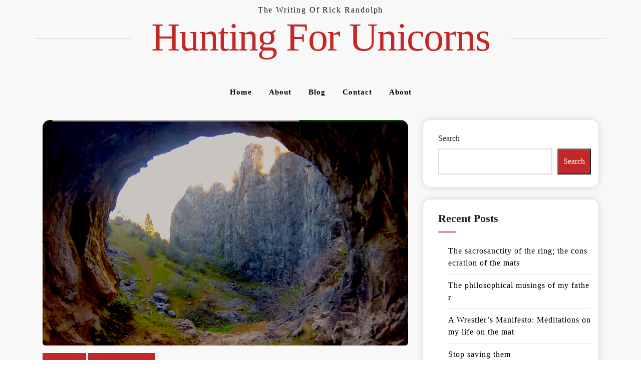

--- FILE ---
content_type: text/html; charset=UTF-8
request_url: https://rickrandolph.com/?p=68
body_size: 8148
content:
<!doctype html>
<html lang="en-US">

<head>
    <meta charset="UTF-8">
    <meta name="viewport" content="width=device-width, initial-scale=1">
    <link rel="profile" href="https://gmpg.org/xfn/11">
    <title>Deep into the cave &#8230; &#8211; Hunting for Unicorns</title>
<meta name='robots' content='max-image-preview:large' />
	<style>img:is([sizes="auto" i], [sizes^="auto," i]) { contain-intrinsic-size: 3000px 1500px }</style>
	<link rel='dns-prefetch' href='//fonts.googleapis.com' />
<link rel="alternate" type="application/rss+xml" title="Hunting for Unicorns &raquo; Feed" href="https://rickrandolph.com/?feed=rss2" />
<link rel="alternate" type="application/rss+xml" title="Hunting for Unicorns &raquo; Comments Feed" href="https://rickrandolph.com/?feed=comments-rss2" />
<script>
window._wpemojiSettings = {"baseUrl":"https:\/\/s.w.org\/images\/core\/emoji\/16.0.1\/72x72\/","ext":".png","svgUrl":"https:\/\/s.w.org\/images\/core\/emoji\/16.0.1\/svg\/","svgExt":".svg","source":{"concatemoji":"https:\/\/rickrandolph.com\/wp-includes\/js\/wp-emoji-release.min.js?ver=6.8.3"}};
/*! This file is auto-generated */
!function(s,n){var o,i,e;function c(e){try{var t={supportTests:e,timestamp:(new Date).valueOf()};sessionStorage.setItem(o,JSON.stringify(t))}catch(e){}}function p(e,t,n){e.clearRect(0,0,e.canvas.width,e.canvas.height),e.fillText(t,0,0);var t=new Uint32Array(e.getImageData(0,0,e.canvas.width,e.canvas.height).data),a=(e.clearRect(0,0,e.canvas.width,e.canvas.height),e.fillText(n,0,0),new Uint32Array(e.getImageData(0,0,e.canvas.width,e.canvas.height).data));return t.every(function(e,t){return e===a[t]})}function u(e,t){e.clearRect(0,0,e.canvas.width,e.canvas.height),e.fillText(t,0,0);for(var n=e.getImageData(16,16,1,1),a=0;a<n.data.length;a++)if(0!==n.data[a])return!1;return!0}function f(e,t,n,a){switch(t){case"flag":return n(e,"\ud83c\udff3\ufe0f\u200d\u26a7\ufe0f","\ud83c\udff3\ufe0f\u200b\u26a7\ufe0f")?!1:!n(e,"\ud83c\udde8\ud83c\uddf6","\ud83c\udde8\u200b\ud83c\uddf6")&&!n(e,"\ud83c\udff4\udb40\udc67\udb40\udc62\udb40\udc65\udb40\udc6e\udb40\udc67\udb40\udc7f","\ud83c\udff4\u200b\udb40\udc67\u200b\udb40\udc62\u200b\udb40\udc65\u200b\udb40\udc6e\u200b\udb40\udc67\u200b\udb40\udc7f");case"emoji":return!a(e,"\ud83e\udedf")}return!1}function g(e,t,n,a){var r="undefined"!=typeof WorkerGlobalScope&&self instanceof WorkerGlobalScope?new OffscreenCanvas(300,150):s.createElement("canvas"),o=r.getContext("2d",{willReadFrequently:!0}),i=(o.textBaseline="top",o.font="600 32px Arial",{});return e.forEach(function(e){i[e]=t(o,e,n,a)}),i}function t(e){var t=s.createElement("script");t.src=e,t.defer=!0,s.head.appendChild(t)}"undefined"!=typeof Promise&&(o="wpEmojiSettingsSupports",i=["flag","emoji"],n.supports={everything:!0,everythingExceptFlag:!0},e=new Promise(function(e){s.addEventListener("DOMContentLoaded",e,{once:!0})}),new Promise(function(t){var n=function(){try{var e=JSON.parse(sessionStorage.getItem(o));if("object"==typeof e&&"number"==typeof e.timestamp&&(new Date).valueOf()<e.timestamp+604800&&"object"==typeof e.supportTests)return e.supportTests}catch(e){}return null}();if(!n){if("undefined"!=typeof Worker&&"undefined"!=typeof OffscreenCanvas&&"undefined"!=typeof URL&&URL.createObjectURL&&"undefined"!=typeof Blob)try{var e="postMessage("+g.toString()+"("+[JSON.stringify(i),f.toString(),p.toString(),u.toString()].join(",")+"));",a=new Blob([e],{type:"text/javascript"}),r=new Worker(URL.createObjectURL(a),{name:"wpTestEmojiSupports"});return void(r.onmessage=function(e){c(n=e.data),r.terminate(),t(n)})}catch(e){}c(n=g(i,f,p,u))}t(n)}).then(function(e){for(var t in e)n.supports[t]=e[t],n.supports.everything=n.supports.everything&&n.supports[t],"flag"!==t&&(n.supports.everythingExceptFlag=n.supports.everythingExceptFlag&&n.supports[t]);n.supports.everythingExceptFlag=n.supports.everythingExceptFlag&&!n.supports.flag,n.DOMReady=!1,n.readyCallback=function(){n.DOMReady=!0}}).then(function(){return e}).then(function(){var e;n.supports.everything||(n.readyCallback(),(e=n.source||{}).concatemoji?t(e.concatemoji):e.wpemoji&&e.twemoji&&(t(e.twemoji),t(e.wpemoji)))}))}((window,document),window._wpemojiSettings);
</script>
<style id='wp-emoji-styles-inline-css'>

	img.wp-smiley, img.emoji {
		display: inline !important;
		border: none !important;
		box-shadow: none !important;
		height: 1em !important;
		width: 1em !important;
		margin: 0 0.07em !important;
		vertical-align: -0.1em !important;
		background: none !important;
		padding: 0 !important;
	}
</style>
<link rel='stylesheet' id='wp-block-library-css' href='https://rickrandolph.com/wp-includes/css/dist/block-library/style.min.css?ver=6.8.3' media='all' />
<style id='classic-theme-styles-inline-css'>
/*! This file is auto-generated */
.wp-block-button__link{color:#fff;background-color:#32373c;border-radius:9999px;box-shadow:none;text-decoration:none;padding:calc(.667em + 2px) calc(1.333em + 2px);font-size:1.125em}.wp-block-file__button{background:#32373c;color:#fff;text-decoration:none}
</style>
<link rel='stylesheet' id='coblocks-frontend-css' href='https://rickrandolph.com/wp-content/plugins/coblocks/dist/style-coblocks-1.css?ver=3.1.16' media='all' />
<link rel='stylesheet' id='coblocks-extensions-css' href='https://rickrandolph.com/wp-content/plugins/coblocks/dist/style-coblocks-extensions.css?ver=3.1.16' media='all' />
<link rel='stylesheet' id='coblocks-animation-css' href='https://rickrandolph.com/wp-content/plugins/coblocks/dist/style-coblocks-animation.css?ver=2677611078ee87eb3b1c' media='all' />
<style id='global-styles-inline-css'>
:root{--wp--preset--aspect-ratio--square: 1;--wp--preset--aspect-ratio--4-3: 4/3;--wp--preset--aspect-ratio--3-4: 3/4;--wp--preset--aspect-ratio--3-2: 3/2;--wp--preset--aspect-ratio--2-3: 2/3;--wp--preset--aspect-ratio--16-9: 16/9;--wp--preset--aspect-ratio--9-16: 9/16;--wp--preset--color--black: #000000;--wp--preset--color--cyan-bluish-gray: #abb8c3;--wp--preset--color--white: #ffffff;--wp--preset--color--pale-pink: #f78da7;--wp--preset--color--vivid-red: #cf2e2e;--wp--preset--color--luminous-vivid-orange: #ff6900;--wp--preset--color--luminous-vivid-amber: #fcb900;--wp--preset--color--light-green-cyan: #7bdcb5;--wp--preset--color--vivid-green-cyan: #00d084;--wp--preset--color--pale-cyan-blue: #8ed1fc;--wp--preset--color--vivid-cyan-blue: #0693e3;--wp--preset--color--vivid-purple: #9b51e0;--wp--preset--gradient--vivid-cyan-blue-to-vivid-purple: linear-gradient(135deg,rgba(6,147,227,1) 0%,rgb(155,81,224) 100%);--wp--preset--gradient--light-green-cyan-to-vivid-green-cyan: linear-gradient(135deg,rgb(122,220,180) 0%,rgb(0,208,130) 100%);--wp--preset--gradient--luminous-vivid-amber-to-luminous-vivid-orange: linear-gradient(135deg,rgba(252,185,0,1) 0%,rgba(255,105,0,1) 100%);--wp--preset--gradient--luminous-vivid-orange-to-vivid-red: linear-gradient(135deg,rgba(255,105,0,1) 0%,rgb(207,46,46) 100%);--wp--preset--gradient--very-light-gray-to-cyan-bluish-gray: linear-gradient(135deg,rgb(238,238,238) 0%,rgb(169,184,195) 100%);--wp--preset--gradient--cool-to-warm-spectrum: linear-gradient(135deg,rgb(74,234,220) 0%,rgb(151,120,209) 20%,rgb(207,42,186) 40%,rgb(238,44,130) 60%,rgb(251,105,98) 80%,rgb(254,248,76) 100%);--wp--preset--gradient--blush-light-purple: linear-gradient(135deg,rgb(255,206,236) 0%,rgb(152,150,240) 100%);--wp--preset--gradient--blush-bordeaux: linear-gradient(135deg,rgb(254,205,165) 0%,rgb(254,45,45) 50%,rgb(107,0,62) 100%);--wp--preset--gradient--luminous-dusk: linear-gradient(135deg,rgb(255,203,112) 0%,rgb(199,81,192) 50%,rgb(65,88,208) 100%);--wp--preset--gradient--pale-ocean: linear-gradient(135deg,rgb(255,245,203) 0%,rgb(182,227,212) 50%,rgb(51,167,181) 100%);--wp--preset--gradient--electric-grass: linear-gradient(135deg,rgb(202,248,128) 0%,rgb(113,206,126) 100%);--wp--preset--gradient--midnight: linear-gradient(135deg,rgb(2,3,129) 0%,rgb(40,116,252) 100%);--wp--preset--font-size--small: 13px;--wp--preset--font-size--medium: 20px;--wp--preset--font-size--large: 36px;--wp--preset--font-size--x-large: 42px;--wp--preset--spacing--20: 0.44rem;--wp--preset--spacing--30: 0.67rem;--wp--preset--spacing--40: 1rem;--wp--preset--spacing--50: 1.5rem;--wp--preset--spacing--60: 2.25rem;--wp--preset--spacing--70: 3.38rem;--wp--preset--spacing--80: 5.06rem;--wp--preset--shadow--natural: 6px 6px 9px rgba(0, 0, 0, 0.2);--wp--preset--shadow--deep: 12px 12px 50px rgba(0, 0, 0, 0.4);--wp--preset--shadow--sharp: 6px 6px 0px rgba(0, 0, 0, 0.2);--wp--preset--shadow--outlined: 6px 6px 0px -3px rgba(255, 255, 255, 1), 6px 6px rgba(0, 0, 0, 1);--wp--preset--shadow--crisp: 6px 6px 0px rgba(0, 0, 0, 1);}:where(.is-layout-flex){gap: 0.5em;}:where(.is-layout-grid){gap: 0.5em;}body .is-layout-flex{display: flex;}.is-layout-flex{flex-wrap: wrap;align-items: center;}.is-layout-flex > :is(*, div){margin: 0;}body .is-layout-grid{display: grid;}.is-layout-grid > :is(*, div){margin: 0;}:where(.wp-block-columns.is-layout-flex){gap: 2em;}:where(.wp-block-columns.is-layout-grid){gap: 2em;}:where(.wp-block-post-template.is-layout-flex){gap: 1.25em;}:where(.wp-block-post-template.is-layout-grid){gap: 1.25em;}.has-black-color{color: var(--wp--preset--color--black) !important;}.has-cyan-bluish-gray-color{color: var(--wp--preset--color--cyan-bluish-gray) !important;}.has-white-color{color: var(--wp--preset--color--white) !important;}.has-pale-pink-color{color: var(--wp--preset--color--pale-pink) !important;}.has-vivid-red-color{color: var(--wp--preset--color--vivid-red) !important;}.has-luminous-vivid-orange-color{color: var(--wp--preset--color--luminous-vivid-orange) !important;}.has-luminous-vivid-amber-color{color: var(--wp--preset--color--luminous-vivid-amber) !important;}.has-light-green-cyan-color{color: var(--wp--preset--color--light-green-cyan) !important;}.has-vivid-green-cyan-color{color: var(--wp--preset--color--vivid-green-cyan) !important;}.has-pale-cyan-blue-color{color: var(--wp--preset--color--pale-cyan-blue) !important;}.has-vivid-cyan-blue-color{color: var(--wp--preset--color--vivid-cyan-blue) !important;}.has-vivid-purple-color{color: var(--wp--preset--color--vivid-purple) !important;}.has-black-background-color{background-color: var(--wp--preset--color--black) !important;}.has-cyan-bluish-gray-background-color{background-color: var(--wp--preset--color--cyan-bluish-gray) !important;}.has-white-background-color{background-color: var(--wp--preset--color--white) !important;}.has-pale-pink-background-color{background-color: var(--wp--preset--color--pale-pink) !important;}.has-vivid-red-background-color{background-color: var(--wp--preset--color--vivid-red) !important;}.has-luminous-vivid-orange-background-color{background-color: var(--wp--preset--color--luminous-vivid-orange) !important;}.has-luminous-vivid-amber-background-color{background-color: var(--wp--preset--color--luminous-vivid-amber) !important;}.has-light-green-cyan-background-color{background-color: var(--wp--preset--color--light-green-cyan) !important;}.has-vivid-green-cyan-background-color{background-color: var(--wp--preset--color--vivid-green-cyan) !important;}.has-pale-cyan-blue-background-color{background-color: var(--wp--preset--color--pale-cyan-blue) !important;}.has-vivid-cyan-blue-background-color{background-color: var(--wp--preset--color--vivid-cyan-blue) !important;}.has-vivid-purple-background-color{background-color: var(--wp--preset--color--vivid-purple) !important;}.has-black-border-color{border-color: var(--wp--preset--color--black) !important;}.has-cyan-bluish-gray-border-color{border-color: var(--wp--preset--color--cyan-bluish-gray) !important;}.has-white-border-color{border-color: var(--wp--preset--color--white) !important;}.has-pale-pink-border-color{border-color: var(--wp--preset--color--pale-pink) !important;}.has-vivid-red-border-color{border-color: var(--wp--preset--color--vivid-red) !important;}.has-luminous-vivid-orange-border-color{border-color: var(--wp--preset--color--luminous-vivid-orange) !important;}.has-luminous-vivid-amber-border-color{border-color: var(--wp--preset--color--luminous-vivid-amber) !important;}.has-light-green-cyan-border-color{border-color: var(--wp--preset--color--light-green-cyan) !important;}.has-vivid-green-cyan-border-color{border-color: var(--wp--preset--color--vivid-green-cyan) !important;}.has-pale-cyan-blue-border-color{border-color: var(--wp--preset--color--pale-cyan-blue) !important;}.has-vivid-cyan-blue-border-color{border-color: var(--wp--preset--color--vivid-cyan-blue) !important;}.has-vivid-purple-border-color{border-color: var(--wp--preset--color--vivid-purple) !important;}.has-vivid-cyan-blue-to-vivid-purple-gradient-background{background: var(--wp--preset--gradient--vivid-cyan-blue-to-vivid-purple) !important;}.has-light-green-cyan-to-vivid-green-cyan-gradient-background{background: var(--wp--preset--gradient--light-green-cyan-to-vivid-green-cyan) !important;}.has-luminous-vivid-amber-to-luminous-vivid-orange-gradient-background{background: var(--wp--preset--gradient--luminous-vivid-amber-to-luminous-vivid-orange) !important;}.has-luminous-vivid-orange-to-vivid-red-gradient-background{background: var(--wp--preset--gradient--luminous-vivid-orange-to-vivid-red) !important;}.has-very-light-gray-to-cyan-bluish-gray-gradient-background{background: var(--wp--preset--gradient--very-light-gray-to-cyan-bluish-gray) !important;}.has-cool-to-warm-spectrum-gradient-background{background: var(--wp--preset--gradient--cool-to-warm-spectrum) !important;}.has-blush-light-purple-gradient-background{background: var(--wp--preset--gradient--blush-light-purple) !important;}.has-blush-bordeaux-gradient-background{background: var(--wp--preset--gradient--blush-bordeaux) !important;}.has-luminous-dusk-gradient-background{background: var(--wp--preset--gradient--luminous-dusk) !important;}.has-pale-ocean-gradient-background{background: var(--wp--preset--gradient--pale-ocean) !important;}.has-electric-grass-gradient-background{background: var(--wp--preset--gradient--electric-grass) !important;}.has-midnight-gradient-background{background: var(--wp--preset--gradient--midnight) !important;}.has-small-font-size{font-size: var(--wp--preset--font-size--small) !important;}.has-medium-font-size{font-size: var(--wp--preset--font-size--medium) !important;}.has-large-font-size{font-size: var(--wp--preset--font-size--large) !important;}.has-x-large-font-size{font-size: var(--wp--preset--font-size--x-large) !important;}
:where(.wp-block-post-template.is-layout-flex){gap: 1.25em;}:where(.wp-block-post-template.is-layout-grid){gap: 1.25em;}
:where(.wp-block-columns.is-layout-flex){gap: 2em;}:where(.wp-block-columns.is-layout-grid){gap: 2em;}
:root :where(.wp-block-pullquote){font-size: 1.5em;line-height: 1.6;}
</style>
<link rel='stylesheet' id='wp-components-css' href='https://rickrandolph.com/wp-includes/css/dist/components/style.min.css?ver=6.8.3' media='all' />
<link rel='stylesheet' id='godaddy-styles-css' href='https://rickrandolph.com/wp-content/mu-plugins/vendor/wpex/godaddy-launch/includes/Dependencies/GoDaddy/Styles/build/latest.css?ver=2.0.2' media='all' />
<link rel='stylesheet' id='logbook-wp-parent-style-css' href='https://rickrandolph.com/wp-content/themes/logbook-wp/style.css?ver=6.8.3' media='all' />
<link rel='stylesheet' id='gridbook-blog-style-css' href='https://rickrandolph.com/wp-content/themes/gridbook-blog/style.css?ver=6.8.3' media='all' />
<link rel='stylesheet' id='gridbook-blog-font-css' href='https://fonts.googleapis.com/css2?family=Yellowtail&#038;display=swap&#038;ver=6.8.3' media='all' />
<link rel='stylesheet' id='logbook-wp-style-css' href='https://rickrandolph.com/wp-content/themes/gridbook-blog/style.css?ver=1.0.0' media='all' />
<link rel='stylesheet' id='bootstrap-css-css' href='https://rickrandolph.com/wp-content/themes/logbook-wp/styles/css/bootstrap.css?ver=6.8.3' media='all' />
<link rel='stylesheet' id='font-awesome-css-css' href='https://rickrandolph.com/wp-content/themes/logbook-wp/styles/css/font-awesome.css?ver=6.8.3' media='all' />
<link rel='stylesheet' id='logbook-wp-responsive-css-css' href='https://rickrandolph.com/wp-content/themes/logbook-wp/styles/css/responsive.css?ver=6.8.3' media='all' />
<link rel='stylesheet' id='logbook-wp-font-css' href='https://fonts.googleapis.com/css2?family=Noto+Sans%3Awght%40400%3B700&#038;display=swap&#038;ver=6.8.3' media='all' />
<script src="https://rickrandolph.com/wp-includes/js/jquery/jquery.min.js?ver=3.7.1" id="jquery-core-js"></script>
<script src="https://rickrandolph.com/wp-includes/js/jquery/jquery-migrate.min.js?ver=3.4.1" id="jquery-migrate-js"></script>
<script src="https://rickrandolph.com/wp-content/themes/gridbook-blog/styles/js/gridbook-blog-main.js?ver=1" id="gridbook-blog-main-js"></script>
<link rel="https://api.w.org/" href="https://rickrandolph.com/index.php?rest_route=/" /><link rel="alternate" title="JSON" type="application/json" href="https://rickrandolph.com/index.php?rest_route=/wp/v2/posts/68" /><link rel="EditURI" type="application/rsd+xml" title="RSD" href="https://rickrandolph.com/xmlrpc.php?rsd" />
<link rel="canonical" href="https://rickrandolph.com/?p=68" />
<link rel='shortlink' href='https://rickrandolph.com/?p=68' />
<link rel="alternate" title="oEmbed (JSON)" type="application/json+oembed" href="https://rickrandolph.com/index.php?rest_route=%2Foembed%2F1.0%2Fembed&#038;url=https%3A%2F%2Frickrandolph.com%2F%3Fp%3D68" />
<link rel="alternate" title="oEmbed (XML)" type="text/xml+oembed" href="https://rickrandolph.com/index.php?rest_route=%2Foembed%2F1.0%2Fembed&#038;url=https%3A%2F%2Frickrandolph.com%2F%3Fp%3D68&#038;format=xml" />
</head>

<body class="wp-singular post-template-default single single-post postid-68 single-format-standard wp-theme-logbook-wp wp-child-theme-gridbook-blog">
        <div id="page" class="site">
        <a class="skip-link screen-reader-text" href="#primary">
            Skip to content        </a>
                    <header id="masthead" class="wp-main-header">
                 <div class="nav-brand" >
                        <div class="container">
                            <div class="row">
                                <div class="logo-area text-center">
                                                                            <p class="site-description">
                                            The Writing of Rick Randolph                                        </p>
                                                                                    <p class="site-title">
                                                <a href="https://rickrandolph.com/" rel="home">
                                                    Hunting for Unicorns                                                </a>
                                            </p>
                                                                    </div>
                            </div>
                        </div>
                    </div>
                                    <!-- Start Navbar Area -->
                    <div class="navbar-area">
                        <!-- Menu For Desktop Device -->
                        <div class="main-nav">
                            <nav id="site-navigation" class="logbook-wp-main-navigation" role="navigation" aria-label="">
                                <div class="wrapper logbook-wp-sticky ">
                                    <button type="button" class="logbook-wp-menu-toggle"> <span class="icon-bar"></span> <span class="icon-bar"></span> <span class="icon-bar"></span> </button>
                                    <div class="menu-primary-menu-container"><ul id="logbook-wp-primary-menu" class="logbook-wp-nav-menu"><li id="menu-item-29" class="menu-item menu-item-type-custom menu-item-object-custom menu-item-home menu-item-29"><a href="https://rickrandolph.com/">Home</a></li>
<li id="menu-item-30" class="menu-item menu-item-type-post_type menu-item-object-page menu-item-30"><a href="https://rickrandolph.com/?page_id=21">About</a></li>
<li id="menu-item-31" class="menu-item menu-item-type-post_type menu-item-object-page current_page_parent menu-item-31"><a href="https://rickrandolph.com/?page_id=23">Blog</a></li>
<li id="menu-item-32" class="menu-item menu-item-type-post_type menu-item-object-page menu-item-32"><a href="https://rickrandolph.com/?page_id=22">Contact</a></li>
<li id="menu-item-51" class="menu-item menu-item-type-post_type menu-item-object-page menu-item-51"><a href="https://rickrandolph.com/?page_id=21">About</a></li>
</ul></div>                                </div>
                                <!-- .wrapper -->
                            </nav>
                            <!-- #site-navigation -->
                            <a class="skip-link-menu-end-skip" href="javascript:void(0)"></a>
                        </div>
                    </div>
                   
            </header>    <section class="logbook-wp-wp-blog-section ptb-20 bg-color blog-details-shadow" id="primary">
        <div class="container">
                        <div class="row has-right-sidebar">
                                <div class="col-lg-8">
                    <div class="blog-wrap">
			<div class="image-part ">
			
            <div class="post-thumbnail">
                <img width="975" height="602" src="https://rickrandolph.com/wp-content/uploads/2021/12/cave-pic-2.png" class="attachment-post-thumbnail size-post-thumbnail wp-post-image" alt="" decoding="async" fetchpriority="high" srcset="https://rickrandolph.com/wp-content/uploads/2021/12/cave-pic-2.png 975w, https://rickrandolph.com/wp-content/uploads/2021/12/cave-pic-2-300x185.png 300w, https://rickrandolph.com/wp-content/uploads/2021/12/cave-pic-2-768x474.png 768w" sizes="(max-width: 975px) 100vw, 975px" />            </div><!-- .post-thumbnail -->

        		</div>
			<div class="content-part p-0">
					 <div class="category-name"> <a href="https://rickrandolph.com/?cat=7" rel="category">Adventure</a> <a href="https://rickrandolph.com/?cat=6" rel="category">Fear Management</a></div> 
			<h1 class="title mb-20">Deep into the cave &#8230;</h1>		<div class="post-sub-link mb-25">
			<ul>
								<li class="post-auther-detail">
					<span class="post-text"></span><span class="byline"> by <span class="author vcard"><a class="url fn n" href="https://rickrandolph.com/?author=1">rickrandolph</a></span></span>				</li>
								<li class="post-date">
					<time>                
							<span class="posted-on">Posted On <a href="https://rickrandolph.com/?p=68" rel="bookmark"><time class="entry-date published" datetime="2021-12-25T23:30:59+00:00">December 25, 2021</time></a></span>					</time>
				</li>
								
			</ul>
		</div>
		                             
		<p class="descriptison">
			
<p><strong><em>ORIGINALLY PUBLISHED May, 2015</em></strong></p>



<p>I went spelunking with a friend the other day. We had to drive down this old fire road that hadn’t been maintained. We really needed&nbsp; an off-road car rather than his wife’s all-wheel drive Honda Pilot, but that is another story.</p>



<p>At the bottom he found a trail that he remembered from when he was a kid and we wound our way back to the front of the cave.&nbsp;</p>



<p>I really didn’t know what to expect. I knew that most cool caves had either been sealed off by some government agency concerned about our safety or had a paid guided tour. I figured since this was neither of the above, it was going to be fairly innocuous. And at the mouth it looked like it … a big cave. I followed my buddy to the back where it looked like it would end. He squeezed through a crack in the wall and was gone.&nbsp;</p>



<p>Caves are dark. Obviously, we had our headlamps but really, like a flashlight, they only light where you are looking. We scrambled through a few tunnels, and into a larger room.&nbsp; I felt like Alan Quartermain, sealed in King Solomon’s mine. Every room we went into looked like it had to be the end, but my buddy always found a little tunnel to squeeze through and we continued.&nbsp;</p>



<p>“This one is a little tight.” He said as I watched him wiggle through until his feet disappeared.</p>



<p>I’m a big guy, at least 40 pounds more than him with a bigger frame.</p>



<p>“I don’t think I should do it,” I called out. “I might not fit.”&nbsp;</p>



<p>All the sudden it wasn’t fun, I felt my knees shake.&nbsp;</p>



<p>“I shouldn’t do it. It’s not safe. Let’s just head out. I probably won’t fit.”</p>



<p>I was getting a little panicky all of the sudden.</p>



<p>One of the most important things I teach in self-defense is fear management. One of the most important things I teach as a leadership coach is fear management. I honestly don’t remember the last time something physical caused that type of reaction.&nbsp;</p>



<p>I asked myself what it was I was afraid of. Getting stuck? Claustrophobic? A cave in?&nbsp;&nbsp;</p>



<p>None of those things were probable. They mostly happened in my imagination. I took a deep breath and crawled forward. We went all the way to the end. It was one of the coolest things I have done in a while.&nbsp;&nbsp;&nbsp;</p>



<p>The next day I had a business-related meeting. I was nervous about the conversation. While I was sitting there, I realized I was having some of the same panicky feelings I was having in that cave.&nbsp;</p>



<p>What was I afraid of? Him not liking me? Making a fool of myself? Him thinking I was a fraud? While all were possible, none were probable. They existed in my head and even if they were real, they couldn’t hurt me. I took a deep breath and smiled and like in the cave, I crawled forward. It was a great meeting.&nbsp;&nbsp;</p>



<p>Because that is the thing about our fears. They won’t go away. No one is fearless. Those fearless people we know, they’re scared too. They just manage it better. The skill is to listen to the fears and decide if it is real danger or just the scary story you tell yourself.</p>



<p>Listen to them and you miss out. Ignore them and you get to do some cool stuff.&nbsp;</p>
		</p>

		<blockquote class="block"><p>
			<p>ORIGINALLY PUBLISHED May, 2015 I went spelunking with a friend the other day. We had to drive down this old fire road that hadn’t been maintained. We really needed&nbsp; an off-road car rather than his wife’s all-wheel drive Honda Pilot, but that is another story. At the bottom he found a trail that he remembered&hellip;</p>
		</p></blockquote>
				<div class="post-tags">
			<a href="#"></a>
		</div>
				<div class="post-navigation">
						<div class="post-prev">
				<a href="https://rickrandolph.com/?p=65">
					<div class="postnav-image">
						<i class="fa fa-chevron-left"></i>
						<div class="overlay"></div> 
					</div>
					<div class="prev-post-title">
						<span>PREVIOUS</span>
						<h6><a href="https://rickrandolph.com/?p=65" rel="prev">Fear is what we fear</a></h6>
					</div>
				</a>
			</div>
						<div class="post-next">
				<a href="https://rickrandolph.com/?p=73">
					<div class="postnav-image">
						<i class="fa fa-chevron-right"></i>
						<div class="overlay"></div> 
					</div> 
					<div class="next-post-title">
						<span>Next</span>
						<h6><a href="https://rickrandolph.com/?p=85" rel="next">Stop saving them</a></h6>
					</div>               
				</a>
			</div>
					</div>
			</div>
</div>                </div>
                                    <div class="col-lg-4">
                        <aside id="secondary" class="widget-area">
	<section id="block-2" class="widget widget_block widget_search"><form role="search" method="get" action="https://rickrandolph.com/" class="wp-block-search__button-outside wp-block-search__text-button wp-block-search"    ><label class="wp-block-search__label" for="wp-block-search__input-1" >Search</label><div class="wp-block-search__inside-wrapper " ><input class="wp-block-search__input" id="wp-block-search__input-1" placeholder="" value="" type="search" name="s" required /><button aria-label="Search" class="wp-block-search__button wp-element-button" type="submit" >Search</button></div></form></section><section id="block-3" class="widget widget_block"><div class="wp-block-group"><div class="wp-block-group__inner-container is-layout-flow wp-block-group-is-layout-flow"><h2 class="wp-block-heading">Recent Posts</h2><ul class="wp-block-latest-posts__list wp-block-latest-posts"><li><a class="wp-block-latest-posts__post-title" href="https://rickrandolph.com/?p=115">The sacrosanctity of the ring; the consecration of the mats</a></li>
<li><a class="wp-block-latest-posts__post-title" href="https://rickrandolph.com/?p=100">The philosophical musings of my father</a></li>
<li><a class="wp-block-latest-posts__post-title" href="https://rickrandolph.com/?p=88">A Wrestler’s Manifesto: Meditations on my life on the mat</a></li>
<li><a class="wp-block-latest-posts__post-title" href="https://rickrandolph.com/?p=85">Stop saving them</a></li>
<li><a class="wp-block-latest-posts__post-title" href="https://rickrandolph.com/?p=82">I am the Common Denominator</a></li>
</ul></div></div></section><section id="block-4" class="widget widget_block"><div class="wp-block-group"><div class="wp-block-group__inner-container is-layout-flow wp-block-group-is-layout-flow"><h2 class="wp-block-heading">Recent Comments</h2><div class="no-comments wp-block-latest-comments">No comments to show.</div></div></div></section><section id="block-5" class="widget widget_block"><div class="wp-block-group"><div class="wp-block-group__inner-container is-layout-flow wp-block-group-is-layout-flow"><h2 class="wp-block-heading">Archives</h2><ul class="wp-block-archives-list wp-block-archives">	<li><a href='https://rickrandolph.com/?m=202201'>January 2022</a></li>
	<li><a href='https://rickrandolph.com/?m=202112'>December 2021</a></li>
</ul></div></div></section><section id="block-6" class="widget widget_block"><div class="wp-block-group"><div class="wp-block-group__inner-container is-layout-flow wp-block-group-is-layout-flow"><h2 class="wp-block-heading">Categories</h2><ul class="wp-block-categories-list wp-block-categories">	<li class="cat-item cat-item-7"><a href="https://rickrandolph.com/?cat=7">Adventure</a>
</li>
	<li class="cat-item cat-item-6"><a href="https://rickrandolph.com/?cat=6">Fear Management</a>
</li>
	<li class="cat-item cat-item-11"><a href="https://rickrandolph.com/?cat=11">Fighting</a>
</li>
	<li class="cat-item cat-item-9"><a href="https://rickrandolph.com/?cat=9">Self Defense</a>
</li>
	<li class="cat-item cat-item-1"><a href="https://rickrandolph.com/?cat=1">Uncategorized</a>
</li>
	<li class="cat-item cat-item-10"><a href="https://rickrandolph.com/?cat=10">Wrestling</a>
</li>
</ul></div></div></section></aside>                     </div>
                                </div>
        </div>
    </section>
        <footer class="footer-section">
                        <div class="copyright-footer">
                    <div class="container">
                        <div class="row justify-content-center">
                            <div class="col-lg-6 text-lg-center align-self-center">
                                <p>Proudly Powered By WordPress</p>
                            </div>
                        </div>
                    </div>
                </div>
                </footer>
    <button onclick="topFunction()" id="myBtn" title="Go to top">
        <i class="fa fa-angle-up"></i>
    </button> 
</div><!-- #page -->
<script src="https://rickrandolph.com/wp-content/plugins/coblocks/dist/js/coblocks-animation.js?ver=3.1.16" id="coblocks-animation-js"></script>
<script src="https://rickrandolph.com/wp-content/plugins/coblocks/dist/js/vendors/tiny-swiper.js?ver=3.1.16" id="coblocks-tiny-swiper-js"></script>
<script id="coblocks-tinyswiper-initializer-js-extra">
var coblocksTinyswiper = {"carouselPrevButtonAriaLabel":"Previous","carouselNextButtonAriaLabel":"Next","sliderImageAriaLabel":"Image"};
</script>
<script src="https://rickrandolph.com/wp-content/plugins/coblocks/dist/js/coblocks-tinyswiper-initializer.js?ver=3.1.16" id="coblocks-tinyswiper-initializer-js"></script>
<script src="https://rickrandolph.com/wp-content/themes/logbook-wp/styles/js/logbook-wp-main.js?ver=1.0.0" id="logbook-wp-main.js-js"></script>
<script src="https://rickrandolph.com/wp-content/themes/logbook-wp/styles/js/bootstrap.js?ver=1.0.0" id="bootstrap-js-js"></script>
<script src="https://rickrandolph.com/wp-content/themes/logbook-wp/styles/js/navigation.js?ver=1.0.0" id="logbook-wp-navigation-js"></script>
    </body>
</html>